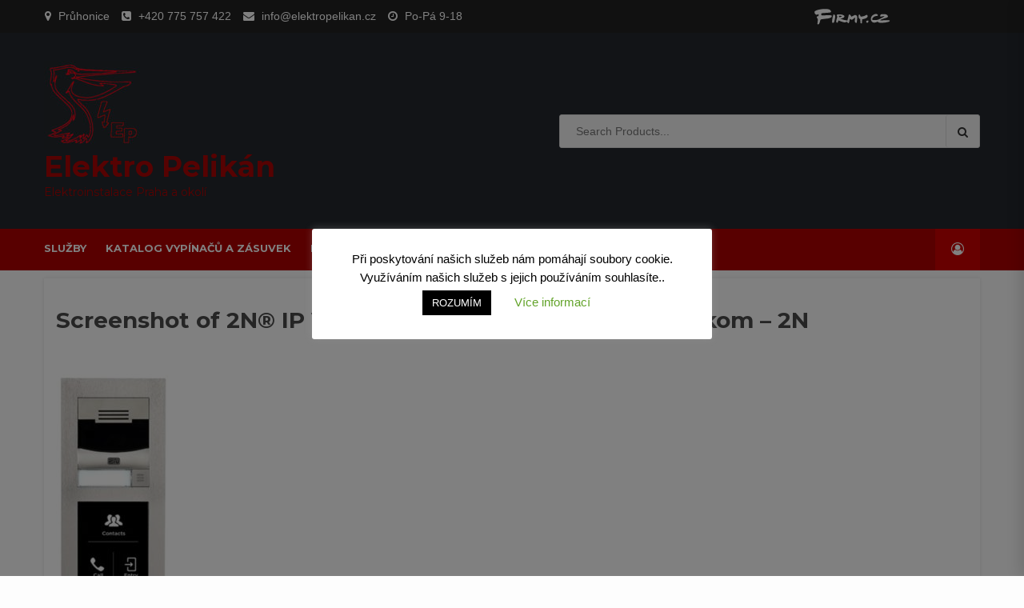

--- FILE ---
content_type: text/html; charset=UTF-8
request_url: http://elektropelikan.cz/screenshot-of-2n-ip-verso-luxusni-modularni-ip-interkom-2n/
body_size: 11174
content:
<!doctype html>
<html lang="cs"
	prefix="og: https://ogp.me/ns#" >
<head>
    <meta charset="UTF-8">
    <meta name="viewport" content="width=device-width, initial-scale=1">
    <link rel="profile" href="https://gmpg.org/xfn/11">

    <title>Screenshot of 2N® IP Verso – luxusní modulární IP interkom – 2N | Elektro Pelikán</title>
<style type="text/css">			.heateorSssInstagramBackground{background:radial-gradient(circle at 30% 107%,#fdf497 0,#fdf497 5%,#fd5949 45%,#d6249f 60%,#285aeb 90%)}
											.heateor_sss_horizontal_sharing .heateorSssSharing,.heateor_sss_standard_follow_icons_container .heateorSssSharing{
							color: #fff;
						border-width: 0px;
			border-style: solid;
			border-color: transparent;
		}
				.heateor_sss_horizontal_sharing .heateorSssTCBackground{
			color:#666;
		}
				.heateor_sss_horizontal_sharing .heateorSssSharing:hover,.heateor_sss_standard_follow_icons_container .heateorSssSharing:hover{
						border-color: transparent;
		}
		.heateor_sss_vertical_sharing .heateorSssSharing,.heateor_sss_floating_follow_icons_container .heateorSssSharing{
							color: #fff;
						border-width: 0px;
			border-style: solid;
			border-color: transparent;
		}
				.heateor_sss_vertical_sharing .heateorSssTCBackground{
			color:#666;
		}
				.heateor_sss_vertical_sharing .heateorSssSharing:hover,.heateor_sss_floating_follow_icons_container .heateorSssSharing:hover{
						border-color: transparent;
		}
		
		@media screen and (max-width:10px) {.heateor_sss_vertical_sharing{display:none!important}}@media screen and (max-width:10px) {.heateor_sss_floating_follow_icons_container{display:none!important}}div.heateor_sss_mobile_footer{display:none;}@media screen and (max-width:783px){div.heateor_sss_bottom_sharing ul.heateor_sss_sharing_ul i.heateorSssTCBackground{background-color:white}div.heateor_sss_mobile_footer{display:block;height:40px;}.heateor_sss_bottom_sharing{padding:0!important;right:10px!important;left:auto!important;display:block!important;width: auto!important;bottom:-2px!important;top: auto!important;}.heateor_sss_bottom_sharing .heateor_sss_square_count{line-height: inherit;}.heateor_sss_bottom_sharing .heateorSssSharingArrow{display:none;}.heateor_sss_bottom_sharing .heateorSssTCBackground{margin-right: 1.1em !important}}</style>
		<!-- All in One SEO 4.0.16 -->
		<meta name="google-site-verification" content="google-site-verification: google2b0bf2ebf1f0634e.html" />
		<meta property="og:site_name" content="elektropelikan.cz" />
		<meta property="og:type" content="article" />
		<meta property="og:title" content="Screenshot of 2N® IP Verso – luxusní modulární IP interkom – 2N | Elektro Pelikán" />
		<meta property="og:image" content="http://elektropelikan.cz/wp-content/uploads/2020/03/Logo-1.jpg" />
		<meta property="og:image:width" content="357" />
		<meta property="og:image:height" content="328" />
		<meta property="article:published_time" content="2020-02-28T21:06:52Z" />
		<meta property="article:modified_time" content="2020-02-28T21:06:52Z" />
		<meta property="twitter:card" content="summary" />
		<meta property="twitter:domain" content="elektropelikan.cz" />
		<meta property="twitter:title" content="Screenshot of 2N® IP Verso – luxusní modulární IP interkom – 2N | Elektro Pelikán" />
		<meta property="twitter:image" content="http://elektropelikan.cz/wp-content/uploads/2020/03/Logo-1.jpg" />
		<script type="application/ld+json" class="aioseo-schema">
			{"@context":"https:\/\/schema.org","@graph":[{"@type":"WebSite","@id":"http:\/\/elektropelikan.cz\/#website","url":"http:\/\/elektropelikan.cz\/","name":"Elektro Pelik\u00e1n","description":"Elektroinstalace Praha a okol\u00ed","publisher":{"@id":"http:\/\/elektropelikan.cz\/#organization"}},{"@type":"Organization","@id":"http:\/\/elektropelikan.cz\/#organization","name":"Elektro Pelik\u00e1n","url":"http:\/\/elektropelikan.cz\/","logo":{"@type":"ImageObject","@id":"http:\/\/elektropelikan.cz\/#organizationLogo","url":"http:\/\/elektropelikan.cz\/wp-content\/uploads\/2020\/03\/Logo-4-e1583271823777.jpg","width":"120","height":"110"},"image":{"@id":"http:\/\/elektropelikan.cz\/#organizationLogo"}},{"@type":"BreadcrumbList","@id":"http:\/\/elektropelikan.cz\/screenshot-of-2n-ip-verso-luxusni-modularni-ip-interkom-2n\/#breadcrumblist","itemListElement":[{"@type":"ListItem","@id":"http:\/\/elektropelikan.cz\/#listItem","position":"1","item":{"@id":"http:\/\/elektropelikan.cz\/#item","name":"Home","description":"Elektroinstalace Praha a okol\u00ed","url":"http:\/\/elektropelikan.cz\/"},"nextItem":"http:\/\/elektropelikan.cz\/screenshot-of-2n-ip-verso-luxusni-modularni-ip-interkom-2n\/#listItem"},{"@type":"ListItem","@id":"http:\/\/elektropelikan.cz\/screenshot-of-2n-ip-verso-luxusni-modularni-ip-interkom-2n\/#listItem","position":"2","item":{"@id":"http:\/\/elektropelikan.cz\/screenshot-of-2n-ip-verso-luxusni-modularni-ip-interkom-2n\/#item","name":"Screenshot of 2N\u00ae IP Verso - luxusn\u00ed modul\u00e1rn\u00ed IP interkom - 2N","url":"http:\/\/elektropelikan.cz\/screenshot-of-2n-ip-verso-luxusni-modularni-ip-interkom-2n\/"},"previousItem":"http:\/\/elektropelikan.cz\/#listItem"}]},{"@type":"Person","@id":"http:\/\/elektropelikan.cz\/author\/admin\/#author","url":"http:\/\/elektropelikan.cz\/author\/admin\/","name":"Luk\u00e1\u0161 Pelik\u00e1n","image":{"@type":"ImageObject","@id":"http:\/\/elektropelikan.cz\/screenshot-of-2n-ip-verso-luxusni-modularni-ip-interkom-2n\/#authorImage","url":"http:\/\/0.gravatar.com\/avatar\/089f87132ca8a9ad9b003aed7b53a39e?s=96&d=mm&r=g","width":"96","height":"96","caption":"Luk\u00e1\u0161 Pelik\u00e1n"}},{"@type":"ItemPage","@id":"http:\/\/elektropelikan.cz\/screenshot-of-2n-ip-verso-luxusni-modularni-ip-interkom-2n\/#itempage","url":"http:\/\/elektropelikan.cz\/screenshot-of-2n-ip-verso-luxusni-modularni-ip-interkom-2n\/","name":"Screenshot of 2N\u00ae IP Verso \u2013 luxusn\u00ed modul\u00e1rn\u00ed IP interkom \u2013 2N | Elektro Pelik\u00e1n","inLanguage":"cs","isPartOf":{"@id":"http:\/\/elektropelikan.cz\/#website"},"breadcrumb":{"@id":"http:\/\/elektropelikan.cz\/screenshot-of-2n-ip-verso-luxusni-modularni-ip-interkom-2n\/#breadcrumblist"},"author":"http:\/\/elektropelikan.cz\/screenshot-of-2n-ip-verso-luxusni-modularni-ip-interkom-2n\/#author","creator":"http:\/\/elektropelikan.cz\/screenshot-of-2n-ip-verso-luxusni-modularni-ip-interkom-2n\/#author","datePublished":"2020-02-28T21:06:52+00:00","dateModified":"2020-02-28T21:06:52+00:00"}]}
		</script>
		<!-- All in One SEO -->

<link rel='dns-prefetch' href='//fonts.googleapis.com' />
<link rel='dns-prefetch' href='//s.w.org' />
<link rel="alternate" type="application/rss+xml" title="Elektro Pelikán &raquo; RSS zdroj" href="http://elektropelikan.cz/feed/" />
<link rel="alternate" type="application/rss+xml" title="Elektro Pelikán &raquo; RSS komentářů" href="http://elektropelikan.cz/comments/feed/" />
<link rel="alternate" type="application/rss+xml" title="Elektro Pelikán &raquo; RSS komentářů pro Screenshot of 2N® IP Verso &#8211; luxusní modulární IP interkom &#8211; 2N" href="http://elektropelikan.cz/feed/?attachment_id=261" />
		<script type="text/javascript">
			window._wpemojiSettings = {"baseUrl":"https:\/\/s.w.org\/images\/core\/emoji\/13.0.1\/72x72\/","ext":".png","svgUrl":"https:\/\/s.w.org\/images\/core\/emoji\/13.0.1\/svg\/","svgExt":".svg","source":{"concatemoji":"http:\/\/elektropelikan.cz\/wp-includes\/js\/wp-emoji-release.min.js?ver=5.6.2"}};
			!function(e,a,t){var n,r,o,i=a.createElement("canvas"),p=i.getContext&&i.getContext("2d");function s(e,t){var a=String.fromCharCode;p.clearRect(0,0,i.width,i.height),p.fillText(a.apply(this,e),0,0);e=i.toDataURL();return p.clearRect(0,0,i.width,i.height),p.fillText(a.apply(this,t),0,0),e===i.toDataURL()}function c(e){var t=a.createElement("script");t.src=e,t.defer=t.type="text/javascript",a.getElementsByTagName("head")[0].appendChild(t)}for(o=Array("flag","emoji"),t.supports={everything:!0,everythingExceptFlag:!0},r=0;r<o.length;r++)t.supports[o[r]]=function(e){if(!p||!p.fillText)return!1;switch(p.textBaseline="top",p.font="600 32px Arial",e){case"flag":return s([127987,65039,8205,9895,65039],[127987,65039,8203,9895,65039])?!1:!s([55356,56826,55356,56819],[55356,56826,8203,55356,56819])&&!s([55356,57332,56128,56423,56128,56418,56128,56421,56128,56430,56128,56423,56128,56447],[55356,57332,8203,56128,56423,8203,56128,56418,8203,56128,56421,8203,56128,56430,8203,56128,56423,8203,56128,56447]);case"emoji":return!s([55357,56424,8205,55356,57212],[55357,56424,8203,55356,57212])}return!1}(o[r]),t.supports.everything=t.supports.everything&&t.supports[o[r]],"flag"!==o[r]&&(t.supports.everythingExceptFlag=t.supports.everythingExceptFlag&&t.supports[o[r]]);t.supports.everythingExceptFlag=t.supports.everythingExceptFlag&&!t.supports.flag,t.DOMReady=!1,t.readyCallback=function(){t.DOMReady=!0},t.supports.everything||(n=function(){t.readyCallback()},a.addEventListener?(a.addEventListener("DOMContentLoaded",n,!1),e.addEventListener("load",n,!1)):(e.attachEvent("onload",n),a.attachEvent("onreadystatechange",function(){"complete"===a.readyState&&t.readyCallback()})),(n=t.source||{}).concatemoji?c(n.concatemoji):n.wpemoji&&n.twemoji&&(c(n.twemoji),c(n.wpemoji)))}(window,document,window._wpemojiSettings);
		</script>
		<style type="text/css">
img.wp-smiley,
img.emoji {
	display: inline !important;
	border: none !important;
	box-shadow: none !important;
	height: 1em !important;
	width: 1em !important;
	margin: 0 .07em !important;
	vertical-align: -0.1em !important;
	background: none !important;
	padding: 0 !important;
}
</style>
	<link rel='stylesheet' id='wp-block-library-css'  href='http://elektropelikan.cz/wp-includes/css/dist/block-library/style.min.css?ver=5.6.2' type='text/css' media='all' />
<link rel='stylesheet' id='cookie-law-info-css'  href='http://elektropelikan.cz/wp-content/plugins/cookie-law-info/public/css/cookie-law-info-public.css?ver=2.0.0' type='text/css' media='all' />
<link rel='stylesheet' id='cookie-law-info-gdpr-css'  href='http://elektropelikan.cz/wp-content/plugins/cookie-law-info/public/css/cookie-law-info-gdpr.css?ver=2.0.0' type='text/css' media='all' />
<link rel='stylesheet' id='bootstrap-css'  href='http://elektropelikan.cz/wp-content/themes/shopical/assets/bootstrap/css/bootstrap.min.css?ver=5.6.2' type='text/css' media='all' />
<link rel='stylesheet' id='font-awesome-css'  href='http://elektropelikan.cz/wp-content/plugins/elementor/assets/lib/font-awesome/css/font-awesome.min.css?ver=4.7.0' type='text/css' media='all' />
<link rel='stylesheet' id='owl-carousel-css'  href='http://elektropelikan.cz/wp-content/themes/shopical/assets/owl-carousel-v2/assets/owl.carousel.min.css?ver=5.6.2' type='text/css' media='all' />
<link rel='stylesheet' id='owl-theme-default-css'  href='http://elektropelikan.cz/wp-content/themes/shopical/assets/owl-carousel-v2/assets/owl.theme.default.css?ver=5.6.2' type='text/css' media='all' />
<link rel='stylesheet' id='sidr-css'  href='http://elektropelikan.cz/wp-content/themes/shopical/assets/sidr/css/jquery.sidr.dark.css?ver=5.6.2' type='text/css' media='all' />
<link rel='stylesheet' id='shopical-google-fonts-css'  href='https://fonts.googleapis.com/css?family=Source%20Sans%20Pro:400,400i,700,700i|Montserrat:400,700&#038;subset=latin,latin-ext' type='text/css' media='all' />
<link rel='stylesheet' id='shopical-style-css'  href='http://elektropelikan.cz/wp-content/themes/shopical/style.css?ver=5.6.2' type='text/css' media='all' />
<style id='shopical-style-inline-css' type='text/css'>

                #sidr,
        .category-dropdown li.aft-category-list > ul
        {
        background-color: #ffffff;

        }

    
        
        body .desktop-header {
        background-color: #23282d;

        }

    

        
        .header-style-3-1 .navigation-section-wrapper,
        .header-style-3 .navigation-section-wrapper
        {
        background-color: #af0000;
        }

        @media screen and (max-width: 992em){

        .main-navigation .menu .menu-mobile{
        background-color: #af0000;
        }

        }

    

        
        #primary-menu  ul > li > a,
        .main-navigation li a:hover,
        .main-navigation ul.menu > li > a,
        #primary-menu  ul > li > a:visited,
        .main-navigation ul.menu > li > a:visited,
        .main-navigation .menu.menu-mobile > li > a,
        .main-navigation .menu.menu-mobile > li > a:hover,
        .header-style-3-1.header-style-compress .main-navigation .menu ul.menu-desktop > li > a
        {
        color: #ffffff;
        }

        .ham,.ham:before, .ham:after
        {
        background-color: #ffffff;
        }

        @media screen and (max-width: 992em){

        .main-navigation .menu .menu-mobile li a i:before,
        .main-navigation .menu .menu-mobile li a i:after{
        background-color: #ffffff;
        }

        }

    

        
</style>
<link rel='stylesheet' id='heateor_sss_frontend_css-css'  href='http://elektropelikan.cz/wp-content/plugins/sassy-social-share/public/css/sassy-social-share-public.css?ver=3.3.20' type='text/css' media='all' />
<link rel='stylesheet' id='heateor_sss_sharing_default_svg-css'  href='http://elektropelikan.cz/wp-content/plugins/sassy-social-share/admin/css/sassy-social-share-svg.css?ver=3.3.20' type='text/css' media='all' />
<script type='text/javascript' src='http://elektropelikan.cz/wp-includes/js/jquery/jquery.min.js?ver=3.5.1' id='jquery-core-js'></script>
<script type='text/javascript' src='http://elektropelikan.cz/wp-includes/js/jquery/jquery-migrate.min.js?ver=3.3.2' id='jquery-migrate-js'></script>
<script type='text/javascript' id='cookie-law-info-js-extra'>
/* <![CDATA[ */
var Cli_Data = {"nn_cookie_ids":[],"cookielist":[],"non_necessary_cookies":{"necessary":[],"non-necessary":[]},"ccpaEnabled":"","ccpaRegionBased":"","ccpaBarEnabled":"","ccpaType":"gdpr","js_blocking":"","custom_integration":"","triggerDomRefresh":""};
var cli_cookiebar_settings = {"animate_speed_hide":"500","animate_speed_show":"500","background":"#FFF","border":"#b1a6a6c2","border_on":"","button_1_button_colour":"#000","button_1_button_hover":"#000000","button_1_link_colour":"#fff","button_1_as_button":"1","button_1_new_win":"","button_2_button_colour":"#333","button_2_button_hover":"#292929","button_2_link_colour":"#444","button_2_as_button":"","button_2_hidebar":"","button_3_button_colour":"#000","button_3_button_hover":"#000000","button_3_link_colour":"#fff","button_3_as_button":"1","button_3_new_win":"","button_4_button_colour":"#000","button_4_button_hover":"#000000","button_4_link_colour":"#62a329","button_4_as_button":"","font_family":"inherit","header_fix":"","notify_animate_hide":"1","notify_animate_show":"","notify_div_id":"#cookie-law-info-bar","notify_position_horizontal":"right","notify_position_vertical":"bottom","scroll_close":"","scroll_close_reload":"","accept_close_reload":"","reject_close_reload":"","showagain_tab":"","showagain_background":"#fff","showagain_border":"#000","showagain_div_id":"#cookie-law-info-again","showagain_x_position":"100px","text":"#000","show_once_yn":"","show_once":"10000","logging_on":"","as_popup":"","popup_overlay":"1","bar_heading_text":"","cookie_bar_as":"popup","popup_showagain_position":"bottom-right","widget_position":"left"};
var log_object = {"ajax_url":"http:\/\/elektropelikan.cz\/wp-admin\/admin-ajax.php"};
/* ]]> */
</script>
<script type='text/javascript' src='http://elektropelikan.cz/wp-content/plugins/cookie-law-info/public/js/cookie-law-info-public.js?ver=2.0.0' id='cookie-law-info-js'></script>
<link rel="https://api.w.org/" href="http://elektropelikan.cz/wp-json/" /><link rel="alternate" type="application/json" href="http://elektropelikan.cz/wp-json/wp/v2/media/261" /><link rel="EditURI" type="application/rsd+xml" title="RSD" href="http://elektropelikan.cz/xmlrpc.php?rsd" />
<link rel="wlwmanifest" type="application/wlwmanifest+xml" href="http://elektropelikan.cz/wp-includes/wlwmanifest.xml" /> 
<meta name="generator" content="WordPress 5.6.2" />
<link rel='shortlink' href='http://elektropelikan.cz/?p=261' />
<link rel="alternate" type="application/json+oembed" href="http://elektropelikan.cz/wp-json/oembed/1.0/embed?url=http%3A%2F%2Felektropelikan.cz%2Fscreenshot-of-2n-ip-verso-luxusni-modularni-ip-interkom-2n%2F" />
<link rel="alternate" type="text/xml+oembed" href="http://elektropelikan.cz/wp-json/oembed/1.0/embed?url=http%3A%2F%2Felektropelikan.cz%2Fscreenshot-of-2n-ip-verso-luxusni-modularni-ip-interkom-2n%2F&#038;format=xml" />
<!-- Analytics by WP-Statistics v13.0.6 - https://wp-statistics.com/ -->
<script>var WP_Statistics_http = new XMLHttpRequest();WP_Statistics_http.open('GET', 'http://elektropelikan.cz/wp-json/wp-statistics/v2/hit?_=1769535500&_wpnonce=b96198f800&wp_statistics_hit_rest=yes&browser=Neznámý&platform=Neznámá&version=Neznámá&referred=http://elektropelikan.cz&ip=3.144.195.238&exclusion_match=yes&exclusion_reason=CrawlerDetect&ua=Mozilla/5.0 (Macintosh; Intel Mac OS X 10_15_7) AppleWebKit/537.36 (KHTML, like Gecko) Chrome/131.0.0.0 Safari/537.36; ClaudeBot/1.0; +claudebot@anthropic.com)&track_all=1&timestamp=1769535500&current_page_type=post&current_page_id=261&search_query&page_uri=/screenshot-of-2n-ip-verso-luxusni-modularni-ip-interkom-2n/&user_id=0', true);WP_Statistics_http.setRequestHeader("Content-Type", "application/json;charset=UTF-8");WP_Statistics_http.send(null);</script>
        <style type="text/css">
            body .header-left-part .logo-brand .site-title {
                font-size: 36px;
            }
                        body.home .header-style-2.aft-transparent-header .cart-shop, body.home .header-style-2.aft-transparent-header .account-user a, body.home .header-style-2.aft-transparent-header .open-search-form, body.home .header-style-2.aft-transparent-header .aft-wishlist-trigger, body.home .header-style-2.aft-transparent-header .main-navigation .menu > li > a, body.home .header-style-2.aft-transparent-header .header-left-part .logo-brand .site-title a, body.home .header-style-2.aft-transparent-header .header-left-part .logo-brand .site-description,    
            body .header-left-part .logo-brand .site-title a,
            body .header-left-part .logo-brand .site-title a:hover,
            body .header-left-part .logo-brand .site-title a:visited,
            body .header-left-part .logo-brand .site-description,
            body .header-style-3 .header-left-part .account-user a,
            body .header-style-3 .header-left-part .account-user a:visited,
            body .header-style-3 .header-left-part .account-user a:hover {

                color: #aa0303;
            }

                    </style>
        <link rel="icon" href="http://elektropelikan.cz/wp-content/uploads/2020/03/EP-150x150.jpg" sizes="32x32" />
<link rel="icon" href="http://elektropelikan.cz/wp-content/uploads/2020/03/EP.jpg" sizes="192x192" />
<link rel="apple-touch-icon" href="http://elektropelikan.cz/wp-content/uploads/2020/03/EP.jpg" />
<meta name="msapplication-TileImage" content="http://elektropelikan.cz/wp-content/uploads/2020/03/EP.jpg" />
</head>

<body class="attachment attachment-template-default single single-attachment postid-261 attachmentid-261 attachment-jpeg wp-custom-logo default-content-layout full-width-content elementor-default elementor-kit-278">
    <div id="af-preloader">
        <div class="af-spinner-container">
            <div class="af-spinners">
                <div class="af-spinner af-spinner-01">
                    <div class="af-spinner af-spinner-02">
                        <div class="af-spinner af-spinner-03"></div>
                    </div>
                </div>
            </div>
        </div>
    </div>

<div id="page" class="site">
    <a class="skip-link screen-reader-text" href="#content">Skip to content</a>

    <header id="masthead" class="site-header">
                    <div class="top-header">
                <div class="container-wrapper">
                    <div class="top-bar-flex">
                                                    <div class="top-bar-left  col-60">
                                <ul class="top-bar-menu">
                                                                            <li>
                                            <i class="fa fa-map-marker" aria-hidden="true"></i>
                                            <span>Průhonice</span>
                                        </li>
                                                                                                                <li>
                                            <i class="fa fa-phone-square" aria-hidden="true"></i>
                                            <a href="tel:+420 775 757 422">
                                                +420 775 757 422                                            </a>
                                        </li>
                                                                                                                <li>
                                            <i class="fa fa-envelope" aria-hidden="true"></i>
                                            <a href="mailto:info@elektropelikan.cz">info@elektropelikan.cz</a>
                                        </li>
                                                                                                                <li>
                                            <i class="fa fa-clock-o" aria-hidden="true"></i>
                                            <span>Po-Pá 9-18</span>
                                        </li>
                                                                    </ul>
                            </div>
                        
                        <div class="top-bar-right col-40 ">

                                <span class="aft-small-menu">


                                                                 </span>
                                                            <span class="aft-small-social-menu">
                                <div id="social-menu" class="menu"><ul>
<li class="page_item page-item-381"><a href="http://elektropelikan.cz/381-2/"><span class="screen-reader-text"><a href="https://www.firmy.cz/detail/12746053-elektro-pelikan-elektroinstalace-praha-pruhonice.html" target="_blank" rel="noopener noreferrer"><img width="95px" src="https://www.firmy.cz/img/widgets/logo-tmave-pozadi.svg" alt="Elektro Pelikán - Elektroinstalace Praha na Firmy.cz" /></a></span></a></li>
<li class="page_item page-item-97"><a href="http://elektropelikan.cz/elektricke-podlahove-topeni/"><span class="screen-reader-text">Elektrické podlahové topení</span></a></li>
<li class="page_item page-item-87"><a href="http://elektropelikan.cz/silnoproud/"><span class="screen-reader-text">Elektroinstalace silnoproud</span></a></li>
<li class="page_item page-item-89"><a href="http://elektropelikan.cz/elektroinstalace_slaboproud-a-domaci-telefony/"><span class="screen-reader-text">Elektroinstalace slaboproud a domácí telefony</span></a></li>
<li class="page_item page-item-462"><a href="http://elektropelikan.cz/https-www-facebook-com-elektropelikan-cz/"><span class="screen-reader-text">https://www.facebook.com/elektropelikan.cz/</span></a></li>
<li class="page_item page-item-91"><a href="http://elektropelikan.cz/inteligentni-domy-a-byty/"><span class="screen-reader-text">Inteligentní domy a byty</span></a></li>
<li class="page_item page-item-93"><a href="http://elektropelikan.cz/kamerove-systemy/"><span class="screen-reader-text">Kamerové systémy</span></a></li>
<li class="page_item page-item-79"><a href="http://elektropelikan.cz/katalog-vypinacu-a-zasuvek/"><span class="screen-reader-text">Katalog vypínačů a zásuvek</span></a></li>
<li class="page_item page-item-76"><a href="http://elektropelikan.cz/kontakt/"><span class="screen-reader-text">Kontakt</span></a></li>
<li class="page_item page-item-74"><a href="http://elektropelikan.cz/o-nas/"><span class="screen-reader-text">O nás</span></a></li>
<li class="page_item page-item-101"><a href="http://elektropelikan.cz/rekuperace/"><span class="screen-reader-text">Rekuperace</span></a></li>
<li class="page_item page-item-95"><a href="http://elektropelikan.cz/revize/"><span class="screen-reader-text">Revize</span></a></li>
<li class="page_item page-item-99"><a href="http://elektropelikan.cz/tepelna-cerpadla/"><span class="screen-reader-text">Tepelná čerpadla</span></a></li>
<li class="page_item page-item-271"><a href="http://elektropelikan.cz/"><span class="screen-reader-text">Vítáme Vás na stránkách Elektro Pelikán, našim hlavním zaměřením jsou elektroinstalace a systémy pro inteligentní dům</span></a></li>
<li class="page_item page-item-78"><a href="http://elektropelikan.cz/vzorova-kalkulace/"><span class="screen-reader-text">Vzorová kalkulace</span></a></li>
</ul></div>
                                </span>
                                                    </div>

                    </div>
                </div>
            </div>
        
        
<div class="header-style-3 header-style-default">
    <div class="desktop-header clearfix">
                <div class="aft-header-background  "
             data-background="">
            <div class="container-wrapper">

                <div class="header-left-part">
                    <div class="logo-brand">
                        <div class="site-branding">
                            <a href="http://elektropelikan.cz/" class="custom-logo-link" rel="home"><img width="120" height="110" src="http://elektropelikan.cz/wp-content/uploads/2020/03/Logo-4-e1583271823777.jpg" class="custom-logo" alt="Elektro Pelikán" /></a>                                <h3 class="site-title"><a href="http://elektropelikan.cz/"
                                                          rel="home">Elektro Pelikán</a></h3>
                                                            <p class="site-description">Elektroinstalace Praha a okolí</p>
                                                    </div><!-- .site-branding -->
                    </div>

                    <div class="search">
                                <div class="search-form-wrapper">
            <form role="search" method="get" class="form-inline woocommerce-product-search"
                  action="http://elektropelikan.cz/">

                <div class="form-group style-3-search">
                    
                    <label class="screen-reader-text"
                           for="woocommerce-product-search-field">Search for:</label>
                    <input type="search" id="woocommerce-product-search-field"
                           class="search-field search-autocomplete"
                           placeholder="Search Products..."
                           value="" name="s"/>

                    <button type="submit" value=""><i class="fa fa-search" aria-hidden="true"></i></button>
                    <input type="hidden" name="post_type" value="product"/>

                </div>


            </form>

        </div>

                
                    </div>

                    
                    

                </div>
            </div>
        </div>
        <div id="site-primary-navigation" class="navigation-section-wrapper clearfix">
            <div class="container-wrapper">
                <div class="header-middle-part">
                    <div class="navigation-container">

                        <nav id="site-navigation" class="main-navigation">
                            <span class="toggle-menu" aria-controls="primary-menu" aria-expanded="false">
                                <span class="screen-reader-text">
                                    Primary Menu</span>
                                 <i class="ham"></i>
                            </span>
                            <div class="menu main-menu"><ul id="primary-menu" class="menu"><li id="menu-item-275" class="menu-item menu-item-type-post_type menu-item-object-page menu-item-home menu-item-275"><a href="http://elektropelikan.cz/">Služby</a></li>
<li id="menu-item-274" class="menu-item menu-item-type-post_type menu-item-object-page menu-item-274"><a href="http://elektropelikan.cz/katalog-vypinacu-a-zasuvek/">Katalog vypínačů a zásuvek</a></li>
<li id="menu-item-277" class="menu-item menu-item-type-post_type menu-item-object-page menu-item-277"><a href="http://elektropelikan.cz/kontakt/">Kontakt</a></li>
</ul></div>                        </nav><!-- #site-navigation -->

                    </div>
                </div>
                <div class="header-right-part">

                    
                    <div class="search aft-show-on-mobile">
                        <div id="myOverlay" class="overlay">
                            <span class="close-serach-form" title="Close Overlay">x</span>
                            <div class="overlay-content">
                                        <div class="search-form-wrapper">
            <form role="search" method="get" class="form-inline woocommerce-product-search"
                  action="http://elektropelikan.cz/">

                <div class="form-group style-3-search">
                    
                    <label class="screen-reader-text"
                           for="woocommerce-product-search-field">Search for:</label>
                    <input type="search" id="woocommerce-product-search-field"
                           class="search-field search-autocomplete"
                           placeholder="Search Products..."
                           value="" name="s"/>

                    <button type="submit" value=""><i class="fa fa-search" aria-hidden="true"></i></button>
                    <input type="hidden" name="post_type" value="product"/>

                </div>


            </form>

        </div>

                                            </div>
                        </div>
                        <button class="open-search-form"><i class="fa fa-search"></i></button>
                    </div>


                    <div class="account-user">

                        <a href="http://elektropelikan.cz/screenshot-of-2n-ip-verso-luxusni-modularni-ip-interkom-2n/">
                            <!--  my account --> <i class="fa fa-user-circle-o"></i>
                        </a>
                        

                    </div>
                    

                    

                </div>
            </div>
        </div>
    </div>
</div>
    </header><!-- #masthead -->
    <div class="shopical-woocommerce-store-notice">
            </div>


    <section class="above-banner-section container-wrapper">
            </section>

    
    
    <div id="content" class="site-content container-wrapper">

        

	<div id="primary" class="content-area">
		<main id="main" class="site-main">

		
<article id="post-261" class="post-261 attachment type-attachment status-inherit hentry">


    <div class="post-thumbnail-wrap">
            </div>
    <div class="entry-wrapper">
        <header class="entry-header">
            <h1 class="entry-title">Screenshot of 2N® IP Verso &#8211; luxusní modulární IP interkom &#8211; 2N</h1>        </header><!-- .entry-header -->


        <div class="entry-content">
            <p class="attachment"><a href='http://elektropelikan.cz/wp-content/uploads/2020/02/Screenshot-of-2N®-IP-Verso-luxusní-modulární-IP-interkom-2N.jpg'><img width="141" height="300" src="http://elektropelikan.cz/wp-content/uploads/2020/02/Screenshot-of-2N®-IP-Verso-luxusní-modulární-IP-interkom-2N-141x300.jpg" class="attachment-medium size-medium" alt="" loading="lazy" srcset="http://elektropelikan.cz/wp-content/uploads/2020/02/Screenshot-of-2N®-IP-Verso-luxusní-modulární-IP-interkom-2N-141x300.jpg 141w, http://elektropelikan.cz/wp-content/uploads/2020/02/Screenshot-of-2N®-IP-Verso-luxusní-modulární-IP-interkom-2N.jpg 238w" sizes="(max-width: 141px) 100vw, 141px" /></a></p>
        </div><!-- .entry-content -->

        <footer class="entry-footer">
                    </footer><!-- .entry-footer -->
    </div>
</article><!-- #post-261 -->

	<nav class="navigation post-navigation" role="navigation" aria-label="Příspěvky">
		<h2 class="screen-reader-text">Navigace pro příspěvek</h2>
		<div class="nav-links"><div class="nav-previous"><a href="http://elektropelikan.cz/screenshot-of-2n-ip-verso-luxusni-modularni-ip-interkom-2n/" rel="prev">Screenshot of 2N® IP Verso &#8211; luxusní modulární IP interkom &#8211; 2N</a></div></div>
	</nav>
<div id="comments" class="comments-area">

		<div id="respond" class="comment-respond">
		<h3 id="reply-title" class="comment-reply-title">Napsat komentář <small><a rel="nofollow" id="cancel-comment-reply-link" href="/screenshot-of-2n-ip-verso-luxusni-modularni-ip-interkom-2n/#respond" style="display:none;">Zrušit odpověď na komentář</a></small></h3><p class="must-log-in">Pro přidávání komentářů se musíte nejdříve <a href="http://elektropelikan.cz/wp-login.php?redirect_to=http%3A%2F%2Felektropelikan.cz%2Fscreenshot-of-2n-ip-verso-luxusni-modularni-ip-interkom-2n%2F">přihlásit</a>.</p>	</div><!-- #respond -->
	
</div><!-- #comments -->

		</main><!-- #main -->
	</div><!-- #primary -->



</div>


<section class="above-footer section">
    </section>



<footer class="site-footer">
                <div class="primary-footer">
            <div class="container-wrapper">
                                                            <div class="primary-footer-area footer-first-widgets-section col-md-4 col-sm-12">
                                    <section class="widget-area">
                                        <div id="custom_html-5" class="widget_text widget shopical-widget widget_custom_html"><div class="textwidget custom-html-widget"><div id="nere_widget" style="width:150px;height:125px;">
<a href="https://www.nejremeslnici.cz/profil/319909-elektroinstalace-pruhonice?csrc=provider_widget&widget_id=25313e">
        Hodnocení firmy Lukáš Pelikán - Elektro Pelikán - elektroinstalace, kamerové systémy - NejŘemeslníci.
    </a>
</div>
<script type="text/javascript">
  var _nere_param = _nere_param || {};
  _nere_param.rootUrl = "https://www.nejremeslnici.cz";
  _nere_param.widget_type = "basic";
  _nere_param.provider = "319909";
</script>
<script type="text/javascript" src="https://www.nejremeslnici.cz/javascripts/nere_widget.js" defer="defer" async="true"></script>
</div></div>                                    </section>
                                </div>
                            
                                                            <div class="primary-footer-area footer-second-widgets-section col-md-4  col-sm-12">
                                    <section class="widget-area">
                                        <div id="custom_html-8" class="widget_text widget shopical-widget widget_custom_html"><div class="textwidget custom-html-widget"><a href="https://www.firmy.cz/detail/12746053-elektro-pelikan-elektroinstalace-praha-pruhonice.html#hodnoceni" target="_blank" rel="noopener"><img src="https://www.firmy.cz/img-stars/dark-12746053.svg" alt="Elektro Pelikán - Elektroinstalace Praha na Firmy.cz" /></a></div></div>                                    </section>
                                </div>
                            
                                                                    </div>
        </div>
    
                        <div class="secondary-footer">
                <div class="container-wrapper">
                                                    <div class="single-align-c">
                                <div class="footer-nav-wrapper">
                                    <div class="footer-navigation"><ul id="footer-menu" class="menu"><li id="menu-item-428" class="menu-item menu-item-type-post_type menu-item-object-page menu-item-428"><a href="http://elektropelikan.cz/silnoproud/">Elektroinstalace silnoproud</a></li>
<li id="menu-item-427" class="menu-item menu-item-type-post_type menu-item-object-page menu-item-427"><a href="http://elektropelikan.cz/elektroinstalace_slaboproud-a-domaci-telefony/">Elektroinstalace slaboproud a domácí telefony</a></li>
<li id="menu-item-426" class="menu-item menu-item-type-post_type menu-item-object-page menu-item-426"><a href="http://elektropelikan.cz/inteligentni-domy-a-byty/">Inteligentní domy a byty</a></li>
<li id="menu-item-425" class="menu-item menu-item-type-post_type menu-item-object-page menu-item-425"><a href="http://elektropelikan.cz/kamerove-systemy/">Kamerové systémy</a></li>
<li id="menu-item-424" class="menu-item menu-item-type-post_type menu-item-object-page menu-item-424"><a href="http://elektropelikan.cz/revize/">Revize</a></li>
<li id="menu-item-423" class="menu-item menu-item-type-post_type menu-item-object-page menu-item-423"><a href="http://elektropelikan.cz/elektricke-podlahove-topeni/">Elektrické podlahové topení</a></li>
<li id="menu-item-422" class="menu-item menu-item-type-post_type menu-item-object-page menu-item-422"><a href="http://elektropelikan.cz/tepelna-cerpadla/">Tepelná čerpadla</a></li>
<li id="menu-item-421" class="menu-item menu-item-type-post_type menu-item-object-page menu-item-421"><a href="http://elektropelikan.cz/rekuperace/">Rekuperace</a></li>
<li id="menu-item-429" class="menu-item menu-item-type-post_type menu-item-object-page menu-item-429"><a href="http://elektropelikan.cz/katalog-vypinacu-a-zasuvek/">Katalog vypínačů a zásuvek</a></li>
<li id="menu-item-430" class="menu-item menu-item-type-post_type menu-item-object-page menu-item-430"><a href="http://elektropelikan.cz/o-nas/">O nás</a></li>
<li id="menu-item-431" class="menu-item menu-item-type-post_type menu-item-object-page menu-item-431"><a href="http://elektropelikan.cz/vzorova-kalkulace/">Vzorová kalkulace</a></li>
<li id="menu-item-432" class="menu-item menu-item-type-post_type menu-item-object-page menu-item-432"><a href="http://elektropelikan.cz/kontakt/">Kontakt</a></li>
</ul></div>                                </div>
                            </div>
                        
                                        </div>
            </div>
                <div class="site-info">
        <div class="container-wrapper">
            <div class="site-info-wrap">

                
                <div class="single-align-c">
                                                                Copyright © Lukáš Pelikán                                                                                    <span class="sep"> | </span>
                        <a href="https://afthemes.com/products/shopical/">Shopical</a> by AF themes.                                    </div>

                            </div>
        </div>
    </div>
</footer>
</div>

<a id="scroll-up" class="secondary-color right-side">
    <i class="fa fa-angle-up"></i>
</a>
<!--googleoff: all--><div id="cookie-law-info-bar" data-nosnippet="true"><span>Při poskytování našich služeb nám pomáhají soubory cookie. Využíváním našich služeb s jejich používáním souhlasíte.. <a role='button' tabindex='0' data-cli_action="accept" id="cookie_action_close_header"  class="medium cli-plugin-button cli-plugin-main-button cookie_action_close_header cli_action_button" style="display:inline-block;  margin:5px; ">ROZUMÍM</a> <a role='button' tabindex='0' class="cli_settings_button" style="margin:5px 20px 5px 20px;" >Více informací</a></span></div><div id="cookie-law-info-again" style="display:none;" data-nosnippet="true"><span id="cookie_hdr_showagain">Privacy & Cookies Policy</span></div><div class="cli-modal" data-nosnippet="true" id="cliSettingsPopup" tabindex="-1" role="dialog" aria-labelledby="cliSettingsPopup" aria-hidden="true">
  <div class="cli-modal-dialog" role="document">
	<div class="cli-modal-content cli-bar-popup">
	  	<button type="button" class="cli-modal-close" id="cliModalClose">
			<svg class="" viewBox="0 0 24 24"><path d="M19 6.41l-1.41-1.41-5.59 5.59-5.59-5.59-1.41 1.41 5.59 5.59-5.59 5.59 1.41 1.41 5.59-5.59 5.59 5.59 1.41-1.41-5.59-5.59z"></path><path d="M0 0h24v24h-24z" fill="none"></path></svg>
			<span class="wt-cli-sr-only">Zavřít</span>
	  	</button>
	  	<div class="cli-modal-body">
			<div class="cli-container-fluid cli-tab-container">
	<div class="cli-row">
		<div class="cli-col-12 cli-align-items-stretch cli-px-0">
			<div class="cli-privacy-overview">
				<h4>Politika cookies</h4>				<div class="cli-privacy-content">
					<div class="cli-privacy-content-text"><div class="row"><br />
<div class="col-md-12"><br />
<div class="col-sm-12"><br />
<h2 class="cms">Co je to cookies a proč je využiváme?</h2><br />
</div><br />
</div><br />
</div><br />
<div class="row"><br />
<div class="col-md-12"><br />
<div class="col-md-12"><br />
<br />
K personalizaci obsahu a reklam, poskytování funkcí sociálních médií a analýze naší návštěvnosti využíváme soubory cookie.<br />
<br />
<strong>Cookies jsou malé textové soubory</strong>, které internetové stránky nebo někdy i emailové zprávy umísťují na váš počítač. Cookies <strong>předávají provozovatelům pomocné informace</strong>. Pro vás jako uživatele to znamená, že můžete efektivně využívat stránky, například bez nutnosti se pokaždé znovu přihlásit. Cookies také zajistí, že vám budou poskytnuty relevantní informace.<br />
<br />
<span class="top20"><strong>Na našich internetových stránkách využíváme dva druhy cookies:</strong></span><br />
<ul class="list-ak"><br />
 	<li class="list-group-item glyphicons icon-checkmark2"><i>Cookies platné po dobu relace („session cookies“), které jsou po každé návštěvě našich stránek smazány.</i></li><br />
 	<li class="list-group-item glyphicons icon-checkmark2"><i>Trvalé cookies uložené po několika návštěvách našich stránek.</i></li><br />
</ul><br />
Všechny tyto <strong>cookies jsou nezbytné pro efektivnější využití našich stránek</strong>.<br />
<br />
</div><br />
</div><br />
</div></div>
				</div>
				<a class="cli-privacy-readmore" tabindex="0" role="button" data-readmore-text="Zobrazit více" data-readless-text="Zobrazit méně"></a>			</div>
		</div>
		<div class="cli-col-12 cli-align-items-stretch cli-px-0 cli-tab-section-container">
												<div class="cli-tab-section">
						<div class="cli-tab-header">
							<a role="button" tabindex="0" class="cli-nav-link cli-settings-mobile" data-target="necessary" data-toggle="cli-toggle-tab">
								Necessary							</a>
							<div class="wt-cli-necessary-checkbox">
                        <input type="checkbox" class="cli-user-preference-checkbox"  id="wt-cli-checkbox-necessary" data-id="checkbox-necessary" checked="checked"  />
                        <label class="form-check-label" for="wt-cli-checkbox-necessary">Necessary</label>
                    </div>
                    <span class="cli-necessary-caption">Vždy povoleno</span> 						</div>
						<div class="cli-tab-content">
							<div class="cli-tab-pane cli-fade" data-id="necessary">
								<p>Potřebné soubory cookie jsou naprosto nezbytné pro správnou funkci webu. Tato kategorie obsahuje pouze soubory cookie, které zajišťují základní funkce a bezpečnostní funkce webu. Tyto soubory cookie neukládají žádné osobní údaje.</p>
							</div>
						</div>
					</div>
																		</div>
	</div>
</div>
	  	</div>
	  	<div class="cli-modal-footer">
			<div class="wt-cli-element cli-container-fluid cli-tab-container">
				<div class="cli-row">
					<div class="cli-col-12 cli-align-items-stretch cli-px-0">
						<div class="cli-tab-footer wt-cli-privacy-overview-actions">
						
															<a id="wt-cli-privacy-save-btn" role="button" tabindex="0" data-cli-action="accept" class="wt-cli-privacy-btn cli_setting_save_button wt-cli-privacy-accept-btn cli-btn">ULOŽIT A PŘIJMOUT</a>
													</div>
						
					</div>
				</div>
			</div>
		</div>
	</div>
  </div>
</div>
<div class="cli-modal-backdrop cli-fade cli-settings-overlay"></div>
<div class="cli-modal-backdrop cli-fade cli-popupbar-overlay"></div>
<!--googleon: all--><script type='text/javascript' src='http://elektropelikan.cz/wp-content/themes/shopical/assets/jquery-match-height/jquery.matchHeight.min.js?ver=5.6.2' id='matchheight-js'></script>
<script type='text/javascript' src='http://elektropelikan.cz/wp-content/themes/shopical/js/navigation.js?ver=20151215' id='shopical-navigation-js'></script>
<script type='text/javascript' src='http://elektropelikan.cz/wp-content/themes/shopical/js/skip-link-focus-fix.js?ver=20151215' id='shopical-skip-link-focus-fix-js'></script>
<script type='text/javascript' src='http://elektropelikan.cz/wp-includes/js/comment-reply.min.js?ver=5.6.2' id='comment-reply-js'></script>
<script type='text/javascript' src='http://elektropelikan.cz/wp-includes/js/jquery/ui/core.min.js?ver=1.12.1' id='jquery-ui-core-js'></script>
<script type='text/javascript' src='http://elektropelikan.cz/wp-includes/js/jquery/ui/accordion.min.js?ver=1.12.1' id='jquery-ui-accordion-js'></script>
<script type='text/javascript' src='http://elektropelikan.cz/wp-content/themes/shopical/assets/bootstrap/js/bootstrap.min.js?ver=5.6.2' id='bootstrap-js'></script>
<script type='text/javascript' src='http://elektropelikan.cz/wp-content/themes/shopical/assets/sidr/js/jquery.sidr.min.js?ver=5.6.2' id='sidr-js'></script>
<script type='text/javascript' src='http://elektropelikan.cz/wp-content/themes/shopical/assets/owl-carousel-v2/owl.carousel.min.js?ver=5.6.2' id='owl-carousel-js'></script>
<script type='text/javascript' src='http://elektropelikan.cz/wp-content/themes/shopical/assets/script.js?ver=5.6.2' id='shopical-script-js'></script>
<script type='text/javascript' src='http://elektropelikan.cz/wp-content/themes/shopical/assets/fixed-header-script.js?ver=5.6.2' id='shopical-fixed-header-script-js'></script>
<script type='text/javascript' id='heateor_sss_sharing_js-js-before'>
function heateorSssLoadEvent(e) {var t=window.onload;if (typeof window.onload!="function") {window.onload=e}else{window.onload=function() {t();e()}}};	var heateorSssSharingAjaxUrl = 'http://elektropelikan.cz/wp-admin/admin-ajax.php', heateorSssCloseIconPath = 'http://elektropelikan.cz/wp-content/plugins/sassy-social-share/public/../images/close.png', heateorSssPluginIconPath = 'http://elektropelikan.cz/wp-content/plugins/sassy-social-share/public/../images/logo.png', heateorSssHorizontalSharingCountEnable = 0, heateorSssVerticalSharingCountEnable = 0, heateorSssSharingOffset = 10; var heateorSssMobileStickySharingEnabled = 1;var heateorSssCopyLinkMessage = "Link copied.";var heateorSssUrlCountFetched = [], heateorSssSharesText = 'Shares', heateorSssShareText = 'Share';function heateorSssPopup(e) {window.open(e,"popUpWindow","height=400,width=600,left=400,top=100,resizable,scrollbars,toolbar=0,personalbar=0,menubar=no,location=no,directories=no,status")};var heateorSssWhatsappShareAPI = "web";
</script>
<script type='text/javascript' src='http://elektropelikan.cz/wp-content/plugins/sassy-social-share/public/js/sassy-social-share-public.js?ver=3.3.20' id='heateor_sss_sharing_js-js'></script>
<script type='text/javascript' src='http://elektropelikan.cz/wp-includes/js/wp-embed.min.js?ver=5.6.2' id='wp-embed-js'></script>

</body>
</html>
